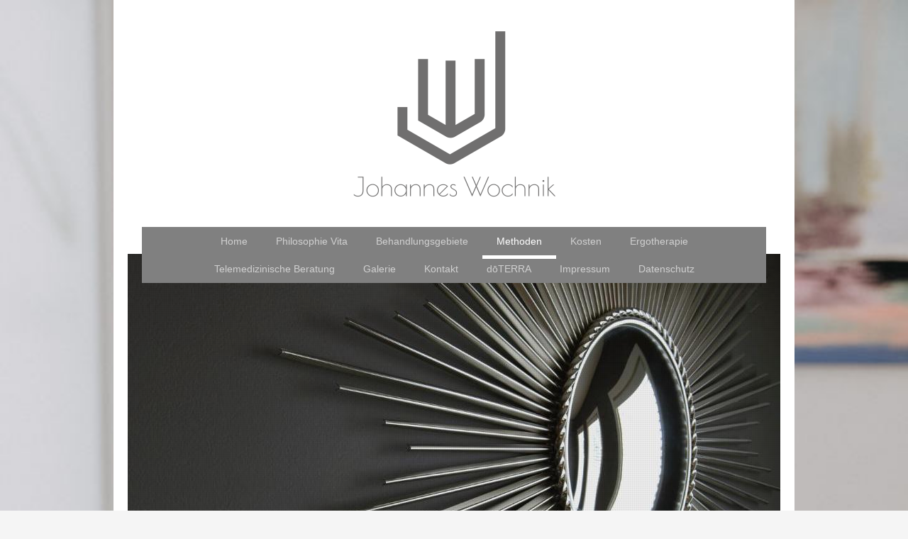

--- FILE ---
content_type: text/html; charset=UTF-8
request_url: https://www.praxis-wochnik.de/methoden/ohrakupunktur/
body_size: 6878
content:
<!DOCTYPE html>
<html lang="de"  ><head prefix="og: http://ogp.me/ns# fb: http://ogp.me/ns/fb# business: http://ogp.me/ns/business#">
    <meta http-equiv="Content-Type" content="text/html; charset=utf-8"/>
    <meta name="generator" content="IONOS MyWebsite"/>
        
    <link rel="dns-prefetch" href="//cdn.website-start.de/"/>
    <link rel="dns-prefetch" href="//108.mod.mywebsite-editor.com"/>
    <link rel="dns-prefetch" href="https://108.sb.mywebsite-editor.com/"/>
    <link rel="shortcut icon" href="//cdn.website-start.de/favicon.ico"/>
        <title>Praxis für ganzheitliche Medizin - Ohrakupunktur</title>
    
    <style type="text/css">@media screen and (min-device-width: 1024px) {
            .mediumScreenDisabled { display:block }
            .smallScreenDisabled { display:block }
        }
        @media screen and (max-device-width: 1024px) { .mediumScreenDisabled { display:none } }
        @media screen and (max-device-width: 568px) { .smallScreenDisabled { display:none } }
                @media screen and (min-width: 1024px) {
            .mobilepreview .mediumScreenDisabled { display:block }
            .mobilepreview .smallScreenDisabled { display:block }
        }
        @media screen and (max-width: 1024px) { .mobilepreview .mediumScreenDisabled { display:none } }
        @media screen and (max-width: 568px) { .mobilepreview .smallScreenDisabled { display:none } }</style>
    <meta name="viewport" content="width=1025"/>

<meta name="format-detection" content="telephone=no"/>
        <meta name="keywords" content="Heilpraktiker, Gesundheit, Medizin, Arzt, Therapie, Praxis"/>
            <meta name="description" content="Neue Seite"/>
            <meta name="robots" content="index,follow"/>
        <link href="//cdn.website-start.de/templates/2110/style.css?1758547156484" rel="stylesheet" type="text/css"/>
    <link href="https://www.praxis-wochnik.de/s/style/theming.css?1706619997" rel="stylesheet" type="text/css"/>
    <link href="//cdn.website-start.de/app/cdn/min/group/web.css?1758547156484" rel="stylesheet" type="text/css"/>
<link href="//cdn.website-start.de/app/cdn/min/moduleserver/css/de_DE/common,shoppingbasket?1758547156484" rel="stylesheet" type="text/css"/>
    <link href="//cdn.website-start.de/app/cdn/min/group/mobilenavigation.css?1758547156484" rel="stylesheet" type="text/css"/>
    <link href="https://108.sb.mywebsite-editor.com/app/logstate2-css.php?site=512062738&amp;t=1769009100" rel="stylesheet" type="text/css"/>

<script type="text/javascript">
    /* <![CDATA[ */
var stagingMode = '';
    /* ]]> */
</script>
<script src="https://108.sb.mywebsite-editor.com/app/logstate-js.php?site=512062738&amp;t=1769009100"></script>

    <link href="//cdn.website-start.de/templates/2110/print.css?1758547156484" rel="stylesheet" media="print" type="text/css"/>
    <script type="text/javascript">
    /* <![CDATA[ */
    var systemurl = 'https://108.sb.mywebsite-editor.com/';
    var webPath = '/';
    var proxyName = '';
    var webServerName = 'www.praxis-wochnik.de';
    var sslServerUrl = 'https://www.praxis-wochnik.de';
    var nonSslServerUrl = 'http://www.praxis-wochnik.de';
    var webserverProtocol = 'http://';
    var nghScriptsUrlPrefix = '//108.mod.mywebsite-editor.com';
    var sessionNamespace = 'DIY_SB';
    var jimdoData = {
        cdnUrl:  '//cdn.website-start.de/',
        messages: {
            lightBox: {
    image : 'Bild',
    of: 'von'
}

        },
        isTrial: 0,
        pageId: 665754    };
    var script_basisID = "512062738";

    diy = window.diy || {};
    diy.web = diy.web || {};

        diy.web.jsBaseUrl = "//cdn.website-start.de/s/build/";

    diy.context = diy.context || {};
    diy.context.type = diy.context.type || 'web';
    /* ]]> */
</script>

<script type="text/javascript" src="//cdn.website-start.de/app/cdn/min/group/web.js?1758547156484" crossorigin="anonymous"></script><script type="text/javascript" src="//cdn.website-start.de/s/build/web.bundle.js?1758547156484" crossorigin="anonymous"></script><script type="text/javascript" src="//cdn.website-start.de/app/cdn/min/group/mobilenavigation.js?1758547156484" crossorigin="anonymous"></script><script src="//cdn.website-start.de/app/cdn/min/moduleserver/js/de_DE/common,shoppingbasket?1758547156484"></script>
<script type="text/javascript" src="https://cdn.website-start.de/proxy/apps/otea5i/resource/dependencies/"></script><script type="text/javascript">
                    if (typeof require !== 'undefined') {
                        require.config({
                            waitSeconds : 10,
                            baseUrl : 'https://cdn.website-start.de/proxy/apps/otea5i/js/'
                        });
                    }
                </script><script type="text/javascript" src="//cdn.website-start.de/app/cdn/min/group/pfcsupport.js?1758547156484" crossorigin="anonymous"></script>    <meta property="og:type" content="business.business"/>
    <meta property="og:url" content="https://www.praxis-wochnik.de/methoden/ohrakupunktur/"/>
    <meta property="og:title" content="Praxis für ganzheitliche Medizin - Ohrakupunktur"/>
            <meta property="og:description" content="Neue Seite"/>
                <meta property="og:image" content="https://www.praxis-wochnik.de/s/misc/logo.png?t=1764503498"/>
        <meta property="business:contact_data:country_name" content="Deutschland"/>
    <meta property="business:contact_data:street_address" content="Lindenstr. 4"/>
    <meta property="business:contact_data:locality" content="Odelzhausen"/>
    
    <meta property="business:contact_data:email" content="kontakt@praxis-wochnik.de"/>
    <meta property="business:contact_data:postal_code" content="85235"/>
    <meta property="business:contact_data:phone_number" content=" 01716981840"/>
    
    
</head>


<body class="body diyBgActive  cc-pagemode-default diyfeSidebarLeft diy-market-de_DE" data-pageid="665754" id="page-665754">
    
    <div class="diyw">
        <div class="diyweb">
	<div class="diywebLiveArea">
		
<nav id="diyfeMobileNav" class="diyfeCA diyfeCA2" role="navigation">
    <a title="Navigation aufklappen/zuklappen">Navigation aufklappen/zuklappen</a>
    <ul class="mainNav1"><li class=" hasSubNavigation"><a data-page-id="523832" href="https://www.praxis-wochnik.de/" class=" level_1"><span>Home</span></a></li><li class=" hasSubNavigation"><a data-page-id="523833" href="https://www.praxis-wochnik.de/philosophie-vita/" class=" level_1"><span>Philosophie Vita</span></a></li><li class=" hasSubNavigation"><a data-page-id="523846" href="https://www.praxis-wochnik.de/behandlungsgebiete/" class=" level_1"><span>Behandlungsgebiete</span></a></li><li class="parent hasSubNavigation"><a data-page-id="523834" href="https://www.praxis-wochnik.de/methoden/" class="parent level_1"><span>Methoden</span></a><span class="diyfeDropDownSubOpener">&nbsp;</span><div class="diyfeDropDownSubList diyfeCA diyfeCA3"><ul class="mainNav2"><li class=" hasSubNavigation"><a data-page-id="523853" href="https://www.praxis-wochnik.de/methoden/microkinesitherapie/" class=" level_2"><span>Microkinesitherapie</span></a></li><li class=" hasSubNavigation"><a data-page-id="523854" href="https://www.praxis-wochnik.de/methoden/neuraltherapie/" class=" level_2"><span>Neuraltherapie</span></a></li><li class=" hasSubNavigation"><a data-page-id="523855" href="https://www.praxis-wochnik.de/methoden/homöosiniatrie/" class=" level_2"><span>Homöosiniatrie</span></a></li><li class=" hasSubNavigation"><a data-page-id="523856" href="https://www.praxis-wochnik.de/methoden/applied-kinesiology/" class=" level_2"><span>Applied Kinesiology</span></a></li><li class=" hasSubNavigation"><a data-page-id="523857" href="https://www.praxis-wochnik.de/methoden/k-taping-therapie/" class=" level_2"><span>K-Taping Therapie</span></a></li><li class="current hasSubNavigation"><a data-page-id="665754" href="https://www.praxis-wochnik.de/methoden/ohrakupunktur/" class="current level_2"><span>Ohrakupunktur</span></a></li><li class=" hasSubNavigation"><a data-page-id="523847" href="https://www.praxis-wochnik.de/methoden/bobath-therapie/" class=" level_2"><span>Bobath-Therapie</span></a></li><li class=" hasSubNavigation"><a data-page-id="709357" href="https://www.praxis-wochnik.de/methoden/aromatouch-technique-von-dr-david-k-hill-d-c/" class=" level_2"><span>AromaTouch® Technique von Dr. David K. Hill, D.C.</span></a></li><li class=" hasSubNavigation"><a data-page-id="722419" href="https://www.praxis-wochnik.de/methoden/bemer/" class=" level_2"><span>BEMER</span></a></li><li class=" hasSubNavigation"><a data-page-id="722420" href="https://www.praxis-wochnik.de/methoden/ultraschall-behandlung/" class=" level_2"><span>Ultraschall Behandlung</span></a></li></ul></div></li><li class=" hasSubNavigation"><a data-page-id="523850" href="https://www.praxis-wochnik.de/kosten/" class=" level_1"><span>Kosten</span></a></li><li class=" hasSubNavigation"><a data-page-id="523835" href="https://www.praxis-wochnik.de/ergotherapie/" class=" level_1"><span>Ergotherapie</span></a></li><li class=" hasSubNavigation"><a data-page-id="711546" href="https://www.praxis-wochnik.de/telemedizinische-beratung/" class=" level_1"><span>Telemedizinische Beratung</span></a></li><li class=" hasSubNavigation"><a data-page-id="523859" href="https://www.praxis-wochnik.de/galerie/" class=" level_1"><span>Galerie</span></a></li><li class=" hasSubNavigation"><a data-page-id="523852" href="https://www.praxis-wochnik.de/kontakt/" class=" level_1"><span>Kontakt</span></a><span class="diyfeDropDownSubOpener">&nbsp;</span><div class="diyfeDropDownSubList diyfeCA diyfeCA3"><ul class="mainNav2"><li class=" hasSubNavigation"><a data-page-id="523858" href="https://www.praxis-wochnik.de/kontakt/anfahrt/" class=" level_2"><span>Anfahrt</span></a></li></ul></div></li><li class=" hasSubNavigation"><a data-page-id="711751" href="https://www.praxis-wochnik.de/dōterra/" class=" level_1"><span>dōTERRA</span></a></li><li class=" hasSubNavigation"><a data-page-id="523851" href="https://www.praxis-wochnik.de/impressum/" class=" level_1"><span>Impressum</span></a></li><li class=" hasSubNavigation"><a data-page-id="685789" href="https://www.praxis-wochnik.de/datenschutz/" class=" level_1"><span>Datenschutz</span></a></li></ul></nav>
	</div>
	<div class="diywebLogo">
		<div class="diywebLiveArea">
			<div class="diywebMainGutter">
				<div class="diyfeGE">
					<div class="diyfeCA diyfeCA1">
						
    <style type="text/css" media="all">
        /* <![CDATA[ */
                .diyw #website-logo {
            text-align: center !important;
                        padding: 0px 0;
                    }
        
                /* ]]> */
    </style>

    <div id="website-logo">
            <a href="https://www.praxis-wochnik.de/"><img class="website-logo-image" width="301" src="https://www.praxis-wochnik.de/s/misc/logo.png?t=1764503499" alt=""/></a>

            
            </div>


					</div>
				</div>
			</div>
		</div>
	</div>
	<div class="diywebLiveArea">
		<div class="diywebAppContainer"><div id="diywebAppContainer1st"></div></div>
	</div>
	<div class="diywebNav diywebNavHorizontal diywebNavMain diywebNav1">
		<div class="diywebLiveArea diyfeCA diyfeCA2">
				<div class="diywebMainGutter">
					<div class="diyfeGE">
						<div class="diywebGutter">
							<div class="diywebExpander">
								<div class="webnavigation"><ul id="mainNav1" class="mainNav1"><li class="navTopItemGroup_1"><a data-page-id="523832" href="https://www.praxis-wochnik.de/" class="level_1"><span>Home</span></a></li><li class="navTopItemGroup_2"><a data-page-id="523833" href="https://www.praxis-wochnik.de/philosophie-vita/" class="level_1"><span>Philosophie Vita</span></a></li><li class="navTopItemGroup_3"><a data-page-id="523846" href="https://www.praxis-wochnik.de/behandlungsgebiete/" class="level_1"><span>Behandlungsgebiete</span></a></li><li class="navTopItemGroup_4"><a data-page-id="523834" href="https://www.praxis-wochnik.de/methoden/" class="parent level_1"><span>Methoden</span></a></li><li class="navTopItemGroup_5"><a data-page-id="523850" href="https://www.praxis-wochnik.de/kosten/" class="level_1"><span>Kosten</span></a></li><li class="navTopItemGroup_6"><a data-page-id="523835" href="https://www.praxis-wochnik.de/ergotherapie/" class="level_1"><span>Ergotherapie</span></a></li><li class="navTopItemGroup_7"><a data-page-id="711546" href="https://www.praxis-wochnik.de/telemedizinische-beratung/" class="level_1"><span>Telemedizinische Beratung</span></a></li><li class="navTopItemGroup_8"><a data-page-id="523859" href="https://www.praxis-wochnik.de/galerie/" class="level_1"><span>Galerie</span></a></li><li class="navTopItemGroup_9"><a data-page-id="523852" href="https://www.praxis-wochnik.de/kontakt/" class="level_1"><span>Kontakt</span></a></li><li class="navTopItemGroup_10"><a data-page-id="711751" href="https://www.praxis-wochnik.de/dōterra/" class="level_1"><span>dōTERRA</span></a></li><li class="navTopItemGroup_11"><a data-page-id="523851" href="https://www.praxis-wochnik.de/impressum/" class="level_1"><span>Impressum</span></a></li><li class="navTopItemGroup_12"><a data-page-id="685789" href="https://www.praxis-wochnik.de/datenschutz/" class="level_1"><span>Datenschutz</span></a></li></ul></div>
							</div>
						</div>
					</div>
				</div>
			</div>
	</div>
	<div class="diywebEmotionHeader">
			<div class="diywebLiveArea">
				<div class="diywebMainGutter">
					<div class="diyfeGE">
						<div class="diywebGutter">

							
<style type="text/css" media="all">
.diyw div#emotion-header {
        max-width: 920px;
        max-height: 589px;
                background: #EEEEEE;
    }

.diyw div#emotion-header-title-bg {
    left: 0%;
    top: 38%;
    width: 100%;
    height: 14%;

    background-color: #FFFFFF;
    opacity: 0.50;
    filter: alpha(opacity = 50);
    }

.diyw div#emotion-header strong#emotion-header-title {
    left: 12%;
    top: 38%;
    color: #666666;
        font: normal normal 24px/120% Helvetica, 'Helvetica Neue', 'Trebuchet MS', sans-serif;
}

.diyw div#emotion-no-bg-container{
    max-height: 589px;
}

.diyw div#emotion-no-bg-container .emotion-no-bg-height {
    margin-top: 64.02%;
}
</style>
<div id="emotion-header" data-action="loadView" data-params="active" data-imagescount="1">
            <img src="https://www.praxis-wochnik.de/s/img/emotionheader20790512.jpg?1567793612.920px.589px" id="emotion-header-img" alt=""/>
            
        <div id="ehSlideshowPlaceholder">
            <div id="ehSlideShow">
                <div class="slide-container">
                                        <div style="background-color: #EEEEEE">
                            <img src="https://www.praxis-wochnik.de/s/img/emotionheader20790512.jpg?1567793612.920px.589px" alt=""/>
                        </div>
                                    </div>
            </div>
        </div>


        <script type="text/javascript">
        //<![CDATA[
                diy.module.emotionHeader.slideShow.init({ slides: [{"url":"https:\/\/www.praxis-wochnik.de\/s\/img\/emotionheader20790512.jpg?1567793612.920px.589px","image_alt":"","bgColor":"#EEEEEE"}] });
        //]]>
        </script>

    
    
                  	<div id="emotion-header-title-bg"></div>
    
            <strong id="emotion-header-title" style="text-align: left">Praxis für ganzheitliche Medizin
</strong>
                    <div class="notranslate">
                <svg xmlns="http://www.w3.org/2000/svg" version="1.1" id="emotion-header-title-svg" viewBox="0 0 920 589" preserveAspectRatio="xMinYMin meet"><text style="font-family:Helvetica, 'Helvetica Neue', 'Trebuchet MS', sans-serif;font-size:24px;font-style:normal;font-weight:normal;fill:#666666;line-height:1.2em;"><tspan x="0" style="text-anchor: start" dy="0.95em">Praxis für ganzheitliche Medizin</tspan><tspan x="0" style="text-anchor: start" dy="1.2em"> </tspan></text></svg>
            </div>
            
    
    <script type="text/javascript">
    //<![CDATA[
    (function ($) {
        function enableSvgTitle() {
                        var titleSvg = $('svg#emotion-header-title-svg'),
                titleHtml = $('#emotion-header-title'),
                emoWidthAbs = 920,
                emoHeightAbs = 589,
                offsetParent,
                titlePosition,
                svgBoxWidth,
                svgBoxHeight;

                        if (titleSvg.length && titleHtml.length) {
                offsetParent = titleHtml.offsetParent();
                titlePosition = titleHtml.position();
                svgBoxWidth = titleHtml.width();
                svgBoxHeight = titleHtml.height();

                                titleSvg.get(0).setAttribute('viewBox', '0 0 ' + svgBoxWidth + ' ' + svgBoxHeight);
                titleSvg.css({
                   left: Math.roundTo(100 * titlePosition.left / offsetParent.width(), 3) + '%',
                   top: Math.roundTo(100 * titlePosition.top / offsetParent.height(), 3) + '%',
                   width: Math.roundTo(100 * svgBoxWidth / emoWidthAbs, 3) + '%',
                   height: Math.roundTo(100 * svgBoxHeight / emoHeightAbs, 3) + '%'
                });

                titleHtml.css('visibility','hidden');
                titleSvg.css('visibility','visible');
            }
        }

        
            var posFunc = function($, overrideSize) {
                var elems = [], containerWidth, containerHeight;
                                    elems.push({
                        selector: '#emotion-header-title',
                        overrideSize: true,
                        horPos: 95.71,
                        vertPos: 90.99                    });
                    lastTitleWidth = $('#emotion-header-title').width();
                                                elems.push({
                    selector: '#emotion-header-title-bg',
                    horPos: 0,
                    vertPos: 93.36                });
                                
                containerWidth = parseInt('920');
                containerHeight = parseInt('589');

                for (var i = 0; i < elems.length; ++i) {
                    var el = elems[i],
                        $el = $(el.selector),
                        pos = {
                            left: el.horPos,
                            top: el.vertPos
                        };
                    if (!$el.length) continue;
                    var anchorPos = $el.anchorPosition();
                    anchorPos.$container = $('#emotion-header');

                    if (overrideSize === true || el.overrideSize === true) {
                        anchorPos.setContainerSize(containerWidth, containerHeight);
                    } else {
                        anchorPos.setContainerSize(null, null);
                    }

                    var pxPos = anchorPos.fromAnchorPosition(pos),
                        pcPos = anchorPos.toPercentPosition(pxPos);

                    var elPos = {};
                    if (!isNaN(parseFloat(pcPos.top)) && isFinite(pcPos.top)) {
                        elPos.top = pcPos.top + '%';
                    }
                    if (!isNaN(parseFloat(pcPos.left)) && isFinite(pcPos.left)) {
                        elPos.left = pcPos.left + '%';
                    }
                    $el.css(elPos);
                }

                // switch to svg title
                enableSvgTitle();
            };

                        var $emotionImg = jQuery('#emotion-header-img');
            if ($emotionImg.length > 0) {
                // first position the element based on stored size
                posFunc(jQuery, true);

                // trigger reposition using the real size when the element is loaded
                var ehLoadEvTriggered = false;
                $emotionImg.one('load', function(){
                    posFunc(jQuery);
                    ehLoadEvTriggered = true;
                                        diy.module.emotionHeader.slideShow.start();
                                    }).each(function() {
                                        if(this.complete || typeof this.complete === 'undefined') {
                        jQuery(this).load();
                    }
                });

                                noLoadTriggeredTimeoutId = setTimeout(function() {
                    if (!ehLoadEvTriggered) {
                        posFunc(jQuery);
                    }
                    window.clearTimeout(noLoadTriggeredTimeoutId)
                }, 5000);//after 5 seconds
            } else {
                jQuery(function(){
                    posFunc(jQuery);
                });
            }

                        if (jQuery.isBrowser && jQuery.isBrowser.ie8) {
                var longTitleRepositionCalls = 0;
                longTitleRepositionInterval = setInterval(function() {
                    if (lastTitleWidth > 0 && lastTitleWidth != jQuery('#emotion-header-title').width()) {
                        posFunc(jQuery);
                    }
                    longTitleRepositionCalls++;
                    // try this for 5 seconds
                    if (longTitleRepositionCalls === 5) {
                        window.clearInterval(longTitleRepositionInterval);
                    }
                }, 1000);//each 1 second
            }

            }(jQuery));
    //]]>
    </script>

    </div>

						</div>
					</div>
				</div>
			</div>
		</div>
	<div class="diywebContent">
		<div class="diywebLiveArea">
			<div class="diywebMainGutter">
				<div class="diyfeGridGroup diyfeCA diyfeCA1">
					<div class="diywebMain diyfeGE">
						<div class="diywebGutter">
							
        <div id="content_area">
        	<div id="content_start"></div>
        	
        
        <div id="matrix_1620835" class="sortable-matrix" data-matrixId="1620835"><div class="n module-type-header diyfeLiveArea "> <h1><span class="diyfeDecoration">Ohrakupunktur nach Nogier</span></h1> </div><div class="n module-type-hr diyfeLiveArea "> <div style="padding: 0px 0px">
    <div class="hr"></div>
</div>
 </div><div class="n module-type-header diyfeLiveArea "> <h1><span class="diyfeDecoration">Was ist Ohrakupunktur?</span></h1> </div><div class="n module-type-text diyfeLiveArea "> <p>In der Akupunktur unterscheiden sich zwei im Grundsatz verschiedene Arten: Die chinesische Körperakupunktur und die <strong>Mikroakupunktur</strong>. In meiner Praxis arbeite ich mit der
Mikroakupunktur in Form der <strong>Ohrakupunktur nach Nogier.</strong></p>
<p><br/>
Mikroakupunktur bedeutet, dass  - wie den meisten Menschen von der Fußreflexzonenmassage bekannt - der Körper in seiner Gesamtheit <strong>Projektionszonen (Somatotopie)</strong> in kleineren
Körperarealen bildet.</p>
<p> </p> </div><div class="n module-type-text diyfeLiveArea "> <p>Ich wende die Mikroakupunktur insbesondere an bei:﻿ ﻿<br/>
<strong>•    akute und chronische Schmerzen des Bewegungsapparats</strong><br/>
<strong>•    Kopfschmerzen aller Art, insbesondere Migräne</strong><br/>
<strong>•    Neuralgien (z.B. Trigeminusneuralgie)</strong><br/>
<strong>•    Allergien, Asthma</strong><br/>
<strong>•    hormonelle Störungen, vor allem klimakterische Beschwerden</strong><br/>
<strong>•    Erkrankungen der Sinnesorgane</strong><br/>
<strong>•    funktionelle Störungen (wenn kein organischer Befund vorliegt)</strong><br/>
<strong>•    Gewichtsreduktion und Suchtbehandlung</strong></p> </div><div class="n module-type-header diyfeLiveArea "> <h1><span class="diyfeDecoration">Wie wirkt die Ohrakupunktur?</span></h1> </div><div class="n module-type-text diyfeLiveArea "> <div>
<p>Die Ohrakupunktur kann bei einer Vielzahl von Störungen alleine oder in Kombination mit anderen Therapieverfahren angewendet werden.</p>
<p><br/>
Wie auch bei der Schädelakupunktur nach Yamamoto entsteht ein Ohrakupunkturpunkt nur, wenn ein Körperteil in seiner Funktion gestört ist. Aus diesem Grund kann man auch über das Ohr eine sehr präzise
Diagnostik durchführen.</p>
<p><br/>
Ich wende in der Praxis die Ohrakupunktur gerne ergänzend an, da sich am Ohr zusätzlich eine Vielzahl von Punkte für die <strong>Schmerztherapie</strong>, für <strong>hormonelle Dysbalancen</strong>
wie auch zur Förderung der <strong>psychischen Ausgeglichenheit</strong> befindet.</p>
<p><br/>
﻿</p>
<p>﻿</p>
</div> </div></div>
        
        
        </div>
						</div>
					</div>
					<div class="diywebSecondary diyfeCA diyfeCA3 diyfeGE">
						<div class="diywebNav diywebNav23">
							<div class="diywebGutter">
								<div class="webnavigation"><ul id="mainNav2" class="mainNav2"><li class="navTopItemGroup_0"><a data-page-id="523853" href="https://www.praxis-wochnik.de/methoden/microkinesitherapie/" class="level_2"><span>Microkinesitherapie</span></a></li><li class="navTopItemGroup_0"><a data-page-id="523854" href="https://www.praxis-wochnik.de/methoden/neuraltherapie/" class="level_2"><span>Neuraltherapie</span></a></li><li class="navTopItemGroup_0"><a data-page-id="523855" href="https://www.praxis-wochnik.de/methoden/homöosiniatrie/" class="level_2"><span>Homöosiniatrie</span></a></li><li class="navTopItemGroup_0"><a data-page-id="523856" href="https://www.praxis-wochnik.de/methoden/applied-kinesiology/" class="level_2"><span>Applied Kinesiology</span></a></li><li class="navTopItemGroup_0"><a data-page-id="523857" href="https://www.praxis-wochnik.de/methoden/k-taping-therapie/" class="level_2"><span>K-Taping Therapie</span></a></li><li class="navTopItemGroup_0"><a data-page-id="665754" href="https://www.praxis-wochnik.de/methoden/ohrakupunktur/" class="current level_2"><span>Ohrakupunktur</span></a></li><li class="navTopItemGroup_0"><a data-page-id="523847" href="https://www.praxis-wochnik.de/methoden/bobath-therapie/" class="level_2"><span>Bobath-Therapie</span></a></li><li class="navTopItemGroup_0"><a data-page-id="709357" href="https://www.praxis-wochnik.de/methoden/aromatouch-technique-von-dr-david-k-hill-d-c/" class="level_2"><span>AromaTouch® Technique von Dr. David K. Hill, D.C.</span></a></li><li class="navTopItemGroup_0"><a data-page-id="722419" href="https://www.praxis-wochnik.de/methoden/bemer/" class="level_2"><span>BEMER</span></a></li><li class="navTopItemGroup_0"><a data-page-id="722420" href="https://www.praxis-wochnik.de/methoden/ultraschall-behandlung/" class="level_2"><span>Ultraschall Behandlung</span></a></li></ul></div>
							</div>
						</div>
						<div class="diywebSidebar">
							<div class="diywebGutter">
								<div id="matrix_1259551" class="sortable-matrix" data-matrixId="1259551"><div class="n module-type-text diyfeLiveArea "> <p><span style="color:#404040;">"Der Erfolg liegt im Zeit nehmen und Zeit geben"</span></p> </div><div class="n module-type-spacer diyfeLiveArea "> <div class="the-spacer id14940726" style="height: 65px;">
</div>
 </div><div class="n module-type-spacer diyfeLiveArea "> <div class="the-spacer id23869178" style="height: 133px;">
</div>
 </div><div class="n module-type-spacer diyfeLiveArea "> <div class="the-spacer id23869181" style="height: 365px;">
</div>
 </div><div class="n module-type-spacer diyfeLiveArea "> <div class="the-spacer id23869212" style="height: 10px;">
</div>
 </div><div class="n module-type-spacer diyfeLiveArea "> <div class="the-spacer id23869232" style="height: 400px;">
</div>
 </div><div class="n module-type-spacer diyfeLiveArea "> <div class="the-spacer id23869244" style="height: 368px;">
</div>
 </div><div class="n module-type-spacer diyfeLiveArea "> <div class="the-spacer id23869290" style="height: 193px;">
</div>
 </div></div>
							</div>
						</div>
						<!-- .diywebSidebar -->
					</div>
					<!-- .diywebSecondary -->
				</div>
				<!-- .diyfeGridGroup -->
			</div>
			<!-- .diywebMainGutter -->
		</div>
	</div>
	<!-- .diywebContent -->
	<div class="diywebFooter">
		<div class="diywebLiveArea">
			<div class="diywebMainGutter">
				<div class="diyfeGE diyfeCA diyfeCA4 diywebPull">
					<div class="diywebGutter">
						<div id="contentfooter">
    <div class="leftrow">
                        <a rel="nofollow" href="javascript:window.print();">
                    <img class="inline" height="14" width="18" src="//cdn.website-start.de/s/img/cc/printer.gif" alt=""/>
                    Druckversion                </a> <span class="footer-separator">|</span>
                <a href="https://www.praxis-wochnik.de/sitemap/">Sitemap</a>
                        <br/> © Praxis für ganzheitliche Medizin
            </div>
    <script type="text/javascript">
        window.diy.ux.Captcha.locales = {
            generateNewCode: 'Neuen Code generieren',
            enterCode: 'Bitte geben Sie den Code ein'
        };
        window.diy.ux.Cap2.locales = {
            generateNewCode: 'Neuen Code generieren',
            enterCode: 'Bitte geben Sie den Code ein'
        };
    </script>
    <div class="rightrow">
                    <span class="loggedout">
                <a rel="nofollow" id="login" href="https://login.1and1-editor.com/512062738/www.praxis-wochnik.de/de?pageId=665754">
                    Login                </a>
            </span>
                
                <span class="loggedin">
            <a rel="nofollow" id="logout" href="https://108.sb.mywebsite-editor.com/app/cms/logout.php">Logout</a> <span class="footer-separator">|</span>
            <a rel="nofollow" id="edit" href="https://108.sb.mywebsite-editor.com/app/512062738/665754/">Seite bearbeiten</a>
        </span>
    </div>
</div>
            <div id="loginbox" class="hidden">
                <script type="text/javascript">
                    /* <![CDATA[ */
                    function forgotpw_popup() {
                        var url = 'https://passwort.1und1.de/xml/request/RequestStart';
                        fenster = window.open(url, "fenster1", "width=600,height=400,status=yes,scrollbars=yes,resizable=yes");
                        // IE8 doesn't return the window reference instantly or at all.
                        // It may appear the call failed and fenster is null
                        if (fenster && fenster.focus) {
                            fenster.focus();
                        }
                    }
                    /* ]]> */
                </script>
                                <img class="logo" src="//cdn.website-start.de/s/img/logo.gif" alt="IONOS" title="IONOS"/>

                <div id="loginboxOuter"></div>
            </div>
        

					</div>
				</div>
			</div>
		</div>
	</div>
	<!-- .diywebFooter -->
</div>
<!-- .diyweb -->    </div>

    
    </body>


<!-- rendered at Sun, 30 Nov 2025 12:51:39 +0100 -->
</html>
